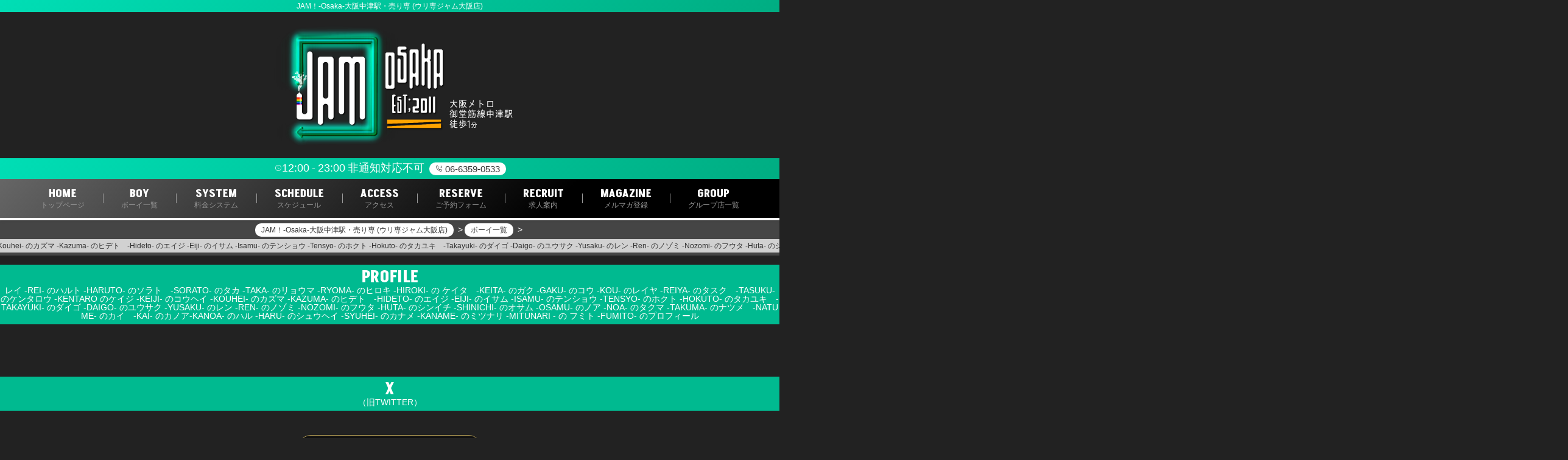

--- FILE ---
content_type: text/html; charset=UTF-8
request_url: https://www.jam-2011.com/profile/?uid=11231
body_size: 12906
content:
<!DOCTYPE html>
<html lang="ja">
<head>
	<meta charset="utf-8">
	<meta name="viewport" content="width=device-width, initial-scale=1">

	<title>レイ -Rei- のハルト -Haruto- のソラト　-Sorato- のタカ -Taka- のリョウマ -Ryoma- のヒロキ -Hiroki- の ケイタ　-Keita- のガク -Gaku- のコウ -Kou- のレイヤ -Reiya- のタスク　-Tasuku- のケンタロウ -Kentaro のケイジ -Keiji- のコウヘイ -Kouhei- のカズマ -Kazuma- のヒデト　-Hideto- のエイジ -Eiji- のイサム -Isamu- のテンショウ -Tensyo- のホクト -Hokuto- のタカユキ　-Takayuki- のダイゴ -Daigo- のユウサク -Yusaku- のレン -Ren- のノゾミ -Nozomi- のフウタ -Huta- のシンイチ -Shinichi- のオサム -Osamu- のノア -Noa- のタクマ -Takuma- のナツメ　-Natume- のカイ　-Kai- のカノア-Kanoa- のハル -Haru- のシュウヘイ -Syuhei- のカナメ -Kaname- のミツナリ -Mitunari - の フミト -Fumito- のプロフィール | JAM！‐Osaka‐大阪中津駅・売り専 (ウリ専ジャム大阪店) | 大阪メトロ御堂筋線【中津駅】徒歩1分！</title>
	<meta name="Keywords" content="売り専,ウリセン,ホスト,高収入,ジャム,JAM,中津,大阪,出張ホスト,梅田,ゲイ,副職,ウリ専,パパ活,レンタル彼氏,高額バイト" />
	<meta name="Description" content="大阪･御堂筋線中津駅 出張＆個室型ホスト[JAM！-Osaka-]は、ワンルーム個室＆出張形式をご利用されるお客様にボーイを紹介するウリ専です。 また男性のお客様のご利用を目的としており、女性の方のご利用をお断りしています。 なお、当サイトは一部アダルトコンテンツを含みますので、18歳未満の方の閲覧は固くお断わり致します。" />

	<link rel="stylesheet" type="text/css" href="/common/lib/jquery-slick/1.8.1/slick.css" />
	<link rel="stylesheet" type="text/css" href="/common/lib/jquery-slick/1.8.1/slick-theme.css" />

<link rel="shortcut icon" href="/asset/img/logo.png" >
<link rel="apple-touch-icon-precomposed" href="/asset/img/logo.png" >

	<!-- Bootstrap -->
	<link href="/common/lib/bootstrap/5.1.3/css/bootstrap.min.css" rel="stylesheet" type="text/css" />

	<link rel="stylesheet" type="text/css" href="/asset/css/theme-magnum.css" media="all" />
	<link rel="stylesheet" type="text/css" href="/asset/css/custom.css?1769107857" media="all" />

	<script type="text/javascript" src="/asset/js/none.js"></script>



	<meta property="og:url" content="http://www.jam-2011.com/">
	<meta property="og:title" content="JAM！‐Osaka‐大阪中津駅・売り専 (ウリ専ジャム大阪店)">
	<meta property="og:image" content="http://www.jam-2011.com/asset/img/logo.png">

	<meta name="twitter:card" content="summary">
	<meta name="twitter:title" content="JAM！‐Osaka‐大阪中津駅・売り専 (ウリ専ジャム大阪店)">
	<meta name="twitter:description" content="大阪･御堂筋線中津駅 出張＆個室型ホスト[JAM！-Osaka-]は、ワンルーム個室＆出張形式をご利用されるお客様にボーイを紹介するウリ専です。 また男性のお客様のご利用を目的としており、女性の方のご利用をお断りしています。 なお、当サイトは一部アダルトコンテンツを含みますので、18歳未満の方の閲覧は固くお断わり致します。">
	<meta name="twitter:image" content="http://www.jam-2011.com/asset/img/logo.png">

<!-- Global site tag (gtag.js) - Google Analytics -->
<script async src="https://www.googletagmanager.com/gtag/js?id=G-YGGJJV0VKW"></script>
<script>
   window.dataLayer = window.dataLayer || [];
   function gtag(){dataLayer.push(arguments);}
   gtag('js', new Date());

   gtag('config', 'G-YGGJJV0VKW');
</script>

</head>

<body class="profile">
	<header>
	<h1>JAM！‐Osaka‐大阪中津駅・売り専 (ウリ専ジャム大阪店)</h1>
	<div class="container">
		<a href="/top/">
			<div class="title"></div>
		</a>
	</div>

	<div id="opentel">
		<div class="container">
		<span class="openclose item bi-clock"><span class="open">12:00</span><span class="close">23:00</span></span><span>非通知対応不可</span>

	
			<span class="tellink tel2">
					<a href="tel:06-6359-0533" class="item bi-tel">
					<span>06-6359-0533</span>
				</a>
	
				</span>
		</div><!--/.container-->
	</div><!--/#opentel-->

	<nav id="main-nav">
		<ul class="nav">
			<li class="item top"><a href="/top/"><span>Home</span><small>トップページ</small></a></li>
			<li class="item cast"><a href="/cast/"><span>Boy</span><small>ボーイ一覧</small></a></li>
			<li class="item system"><a href="/system/"><span>System</span><small>料金システム</small></a></li>
			<li class="item schedule"><a href="/schedule/"><span>Schedule</span><small>スケジュール</small></a></li>
			<li class="item access"><a href="/access/"><span>Access</span><small>アクセス</small></a></li>
			<li class="item reserve"><a href="/reserve/"><span>Reserve</span><small>ご予約フォーム</small></a></li>
			<li class="item recruit"><a href="/recruit/"><span>Recruit</span><small>求人案内</small></a></li>
			<li class="item magazine"><a href="/magazine/"><span>Magazine</span><small>メルマガ登録</small></a></li>
            <li class="item"><a href="/group/"><span>Group</span><small>グループ店一覧</small></a></li>

		</ul>
		<a class="toggle" role="button" href="#main-nav"></a>
	</nav>	</header>

	<nav aria-label="breadcrumb" class="breadcrumb">
		<div class="container">
			<ol itemscope itemtype="https://schema.org/BreadcrumbList">
				<li itemprop="itemListElement" itemscope itemtype="https://schema.org/ListItem">
					<a itemprop="item" href="/">
					<span itemprop="name">JAM！‐Osaka‐大阪中津駅・売り専 (ウリ専ジャム大阪店)</span>
					</a><meta itemprop="position" content="1" />
				</li>

				<li itemprop="itemListElement" itemscope itemtype="https://schema.org/ListItem">
					<a itemprop="item" href="/top/">
					<span itemprop="name">ボーイ一覧</span>
					</a><meta itemprop="position" content="2" />
				</li>
				<li itemprop="itemListElement" itemscope itemtype="https://schema.org/ListItem">
					<span itemprop="name">レイ -Rei- のハルト -Haruto- のソラト　-Sorato- のタカ -Taka- のリョウマ -Ryoma- のヒロキ -Hiroki- の ケイタ　-Keita- のガク -Gaku- のコウ -Kou- のレイヤ -Reiya- のタスク　-Tasuku- のケンタロウ -Kentaro のケイジ -Keiji- のコウヘイ -Kouhei- のカズマ -Kazuma- のヒデト　-Hideto- のエイジ -Eiji- のイサム -Isamu- のテンショウ -Tensyo- のホクト -Hokuto- のタカユキ　-Takayuki- のダイゴ -Daigo- のユウサク -Yusaku- のレン -Ren- のノゾミ -Nozomi- のフウタ -Huta- のシンイチ -Shinichi- のオサム -Osamu- のノア -Noa- のタクマ -Takuma- のナツメ　-Natume- のカイ　-Kai- のカノア-Kanoa- のハル -Haru- のシュウヘイ -Syuhei- のカナメ -Kaname- のミツナリ -Mitunari - の フミト -Fumito- のプロフィール</span>
					<meta itemprop="position" content="2" />
				</li>
			</ol>
		</div>
	</nav>

	<div class="container content">
		<div class="row">
			<div class="block-main col">
				<h2 class="d-none">レイ -Rei- のハルト -Haruto- のソラト　-Sorato- のタカ -Taka- のリョウマ -Ryoma- のヒロキ -Hiroki- の ケイタ　-Keita- のガク -Gaku- のコウ -Kou- のレイヤ -Reiya- のタスク　-Tasuku- のケンタロウ -Kentaro のケイジ -Keiji- のコウヘイ -Kouhei- のカズマ -Kazuma- のヒデト　-Hideto- のエイジ -Eiji- のイサム -Isamu- のテンショウ -Tensyo- のホクト -Hokuto- のタカユキ　-Takayuki- のダイゴ -Daigo- のユウサク -Yusaku- のレン -Ren- のノゾミ -Nozomi- のフウタ -Huta- のシンイチ -Shinichi- のオサム -Osamu- のノア -Noa- のタクマ -Takuma- のナツメ　-Natume- のカイ　-Kai- のカノア-Kanoa- のハル -Haru- のシュウヘイ -Syuhei- のカナメ -Kaname- のミツナリ -Mitunari - の フミト -Fumito- のプロフィール</h2>
				<section class="panel">
					<div class="panel-heading">
						<h3 class="panel-title">
							<span>Profile</span>
							<small>レイ -Rei- のハルト -Haruto- のソラト　-Sorato- のタカ -Taka- のリョウマ -Ryoma- のヒロキ -Hiroki- の ケイタ　-Keita- のガク -Gaku- のコウ -Kou- のレイヤ -Reiya- のタスク　-Tasuku- のケンタロウ -Kentaro のケイジ -Keiji- のコウヘイ -Kouhei- のカズマ -Kazuma- のヒデト　-Hideto- のエイジ -Eiji- のイサム -Isamu- のテンショウ -Tensyo- のホクト -Hokuto- のタカユキ　-Takayuki- のダイゴ -Daigo- のユウサク -Yusaku- のレン -Ren- のノゾミ -Nozomi- のフウタ -Huta- のシンイチ -Shinichi- のオサム -Osamu- のノア -Noa- のタクマ -Takuma- のナツメ　-Natume- のカイ　-Kai- のカノア-Kanoa- のハル -Haru- のシュウヘイ -Syuhei- のカナメ -Kaname- のミツナリ -Mitunari - の フミト -Fumito- のプロフィール</small>
						</h3>
					</div>
					<div class="panel-body pt-4">

					</div>
				</section>
			</div><!-- /.block-main -->

<div class="block-right col-md-3 ">

                    <section class="panel panel-default">
						<div class="panel-heading">
							<h2 class="panel-title">X<small>（旧Twitter）</small></h2>
						</div>
						<div class="panel-body">

<div class="twitter-widget-wrapper">


<a href="https://x.com/j_a_m_2011_04" target="_blank" rel="nofollow" style="display:block; background-color:#111; color:#FFF; padding:10px; border:1px solid #ad9753; border-radius:20px; max-width:300px; margin:5px auto; text-align:center; text-decoration:none;">お店のXを見る</a> 

</div>

</div></section>





</div><!-- /.block-right -->

		</div><!-- /.row -->
	</div><!-- /.container -->
	
	<footer>
		<nav>
			<a href="/top/">ホーム</a>
			<a href="/cast/">ボーイ一覧</a>
			<a href="/system/">料金システム</a>
			<a href="/schedule/">スケジュール</a>
			<a href="/magazine/">メールマガジン</a>
			<a href="/recruit/">求人案内</a>
			<a href="/link/">リンク</a>

		</nav>
        
        <img src="/asset/img/logo.png" alt="JAM！‐Osaka‐大阪中津駅・売り専 (ウリ専ジャム大阪店)" />
        
		<p class="copyright">Copyright (C)<a href="/">JAM！‐Osaka‐大阪中津駅・売り専 (ウリ専ジャム大阪店).</a> All Rights Reserved. </p>

<!--0--><ul id="magnumad" style="list-style-type: none; margin:0; padding:0; text-align: center;">
	<li><a data-role="button" href="https://www.magnum-f.info/" target="_blank">デリヘル風俗店ホームページ制作</a></li>
	<li style="display: none"><a data-role="button" href="https://www.fuucomi.net/top/" target="_blank">デリヘル風俗・口コミ</a></li>
</ul>
<!--0|133.242.130.192-->


		<div class="quick-contact">
			<div class="fopen">
                        
            
				<span class="openclose item bi-clock">
							<span class="open">12:00</span>
								<span class="close">23:00</span>
							</span>

	
					<span>非通知対応不可</span>

				</div>

			<div id="ftel">
					<a href="tel:06-6359-0533" class="tel ">
					<span>電話をかける</span>
					<span class="item bi-tel">06-6359-0533</span>
				</a>
						<a href="#" class="btop"></a>
			</div>
		</div>

	</footer>


	<script type="text/javascript" src="/common/lib/jquery/3.6.0/jquery-3.6.0.min.js"></script>
	<script type="text/javascript" src="/common/lib/bootstrap/5.1.3/js/bootstrap.bundle.min.js"></script>
	<script type="text/javascript" src="/common/lib/etc/scrollreveal.min.js"></script>


	<script type="text/javascript" src="/asset/js/jquery.local.js"></script>

	<script>
		window.sr = ScrollReveal();
		sr.reveal('.panel-body',{origin:"bottom", distance: '20px' , duration: 2000 , scale: 1.0, delay :300 ,opacity: 0, viewFactor: 0 ,interval:200 });
	</script>

	<script type="text/javascript" src="https://syame.po-tal.net/asset/js/magnum.diary.js"></script>
	<script async src="https://platform.twitter.com/widgets.js" charset="utf-8"></script>
<script type="text/javascript" src="/common/lib/jquery-slick/1.8.1/slick.min.js"></script>
<script type="text/javascript">
$(document).ready(function(){
	$('.prof-slide').slick({
		slidesToShow: 1,
		slidesToScroll: 1,
		arrows: false,
		fade: true,
		asNavFor: '.prof-slide-nav'
	});
	$('.prof-slide-nav').slick({
		slidesToShow: 3,
		slidesToScroll: 1,
		asNavFor: '.prof-slide',
		centerMode: true,
		focusOnSelect: true
	});
	$(document).ready(function(){
		$('.slick').slick({
			autoplay: true,
			autoplaySpeed: 5000,
			arrow: true,
			dots: true
		});
	});
});
</script>

</body>
</html>

--- FILE ---
content_type: text/css
request_url: https://www.jam-2011.com/asset/css/theme-magnum.css
body_size: 37273
content:
*{
  margin:0;
  padding:0;
}

:root{
	
	--bs-body-font-size:14px;
	--bs-body-line-height:1;
	
}

.row{
	
	--bs-gutter-x :1.5em;

}

@charset "UTF-8";
/* 基本背景色 */
/* 基本文字色 */
/* メイン背景色 */
/* メイン文字色 */


img{
	max-width:100%;
	height:auto;
}

html {
  position: relative;
  height: 100%;
  font-size: 14px;
}

body {
  position: relative;
  height: 100vh;
  font-family: "メイリオ", "Meiryo", verdana, "ヒラギノ角ゴ Pro W3", "Hiragino Kaku Gothic Pro", Osaka, "ＭＳ Ｐゴシック", "MS PGothic", Sans-Serif;
  line-height: 1.3;
  word-wrap: break-word;
  word-break: break-all;
  font-feature-settings: "palt";
  background-color: #eeeeee;
  color: #333333;
  font-size:14px;
  margin:0px;
}
body::before {
	content: "";
	display: block;
	height: 100vh;
	left: 0;
	position: fixed;
	top: 0;
	width: 100%;
	z-index: -1;

}
body > .container {
	min-height: 60vh;
	margin-top: 15px;
	margin-bottom: 15px;
	background-color: rgba(255, 255, 255, 0.9);
	width:100%;

}

header {
  position: relative;
  box-shadow: 0 1px 5px rgba(0, 0, 0, 0.1);
  background-position: center top;
}
h1 {
	width: 100%;
	margin: 0;
	padding: 4px 0;
	font-size: 12px;
	text-align: center;
	background-color: #333;
	color: white;
	line-height: 1;
}
header .title {
  height: 200px;
  background: transparent url(/asset/img/logo.png) center center no-repeat;
  background-size: contain;
}
header:after {
  content: "";
  display: block;
  height: 4px;
  width: 100%;
  z-index: 1;
  background-color: #666666;
}

.main header .title {
  height: 200px;
  animation: logo 1s ease 1;
}

a {
	color: #ff0033;
	transition: 0.5s;
	text-decoration: none;
}
a:hover {
  color: #ff0033;
  opacity: 0.6;
  text-decoration: none;

}
a:active, a:focus {
  text-decoration: none;
}

#opentel {
	padding: 5px 0;
	text-align: center;
	font-size: 1.3em;
	background-color: #404040;
	color: white;
}
#opentel .container {
  align-items: center;
  padding:0;
}
#opentel .container .item {
  padding: 0 4px;
}

#opentel .close::before {
  content: "-";
  display: inline-block;
  margin: 0 4px;
}

#opentel .holiday,
#opentel .tellink,
#opentel .openclose {

}
#opentel a {
	color: #333;
	text-decoration: none;
	align-items: center;
	background-color: #FFF;
	margin: 1px 3px;
	border-radius: 15px;
	padding: 3px 10px !important;
	display: inline-block;
	font-size:15px;
	line-height:1;
	vertical-align:middle;
}

#opentel a.bi-line{
	background-color:#093;
	color:#FF0;
}

[class*=bi-]::before {
  content: "";
  display: inline-block;
  width: 1em;
  height: 1em;
  margin: 1px;
  font-size:10px;
}

.bi-tel::before {
	background-color: #333;
	mask-image: url('data:image/svg+xml;charset=UTF-8,<svg xmlns="http://www.w3.org/2000/svg" version="1.1" fill="currentColor" viewBox="0 0 16 16"><path d="M3.654 1.328a.678.678 0 0 0-1.015-.063L1.605 2.3c-.483.484-.661 1.169-.45 1.77a17.568 17.568 0 0 0 4.168 6.608 17.569 17.569 0 0 0 6.608 4.168c.601.211 1.286.033 1.77-.45l1.034-1.034a.678.678 0 0 0-.063-1.015l-2.307-1.794a.678.678 0 0 0-.58-.122l-2.19.547a1.745 1.745 0 0 1-1.657-.459L5.482 8.062a1.745 1.745 0 0 1-.46-1.657l.548-2.19a.678.678 0 0 0-.122-.58L3.654 1.328zM1.884.511a1.745 1.745 0 0 1 2.612.163L6.29 2.98c.329.423.445.974.315 1.494l-.547 2.19a.678.678 0 0 0 .178.643l2.457 2.457a.678.678 0 0 0 .644.178l2.189-.547a1.745 1.745 0 0 1 1.494.315l2.306 1.794c.829.645.905 1.87.163 2.611l-1.034 1.034c-.74.74-1.846 1.065-2.877.702a18.634 18.634 0 0 1-7.01-4.42 18.634 18.634 0 0 1-4.42-7.009c-.362-1.03-.037-2.137.703-2.877L1.885.511zm10.762.135a.5.5 0 0 1 .708 0l2.5 2.5a.5.5 0 0 1 0 .708l-2.5 2.5a.5.5 0 0 1-.708-.708L14.293 4H9.5a.5.5 0 0 1 0-1h4.793l-1.647-1.646a.5.5 0 0 1 0-.708z" /></svg>');
	-webkit-mask-image: url('data:image/svg+xml;charset=UTF-8,<svg xmlns="http://www.w3.org/2000/svg" version="1.1" fill="currentColor" viewBox="0 0 16 16"><path d="M3.654 1.328a.678.678 0 0 0-1.015-.063L1.605 2.3c-.483.484-.661 1.169-.45 1.77a17.568 17.568 0 0 0 4.168 6.608 17.569 17.569 0 0 0 6.608 4.168c.601.211 1.286.033 1.77-.45l1.034-1.034a.678.678 0 0 0-.063-1.015l-2.307-1.794a.678.678 0 0 0-.58-.122l-2.19.547a1.745 1.745 0 0 1-1.657-.459L5.482 8.062a1.745 1.745 0 0 1-.46-1.657l.548-2.19a.678.678 0 0 0-.122-.58L3.654 1.328zM1.884.511a1.745 1.745 0 0 1 2.612.163L6.29 2.98c.329.423.445.974.315 1.494l-.547 2.19a.678.678 0 0 0 .178.643l2.457 2.457a.678.678 0 0 0 .644.178l2.189-.547a1.745 1.745 0 0 1 1.494.315l2.306 1.794c.829.645.905 1.87.163 2.611l-1.034 1.034c-.74.74-1.846 1.065-2.877.702a18.634 18.634 0 0 1-7.01-4.42 18.634 18.634 0 0 1-4.42-7.009c-.362-1.03-.037-2.137.703-2.877L1.885.511zm10.762.135a.5.5 0 0 1 .708 0l2.5 2.5a.5.5 0 0 1 0 .708l-2.5 2.5a.5.5 0 0 1-.708-.708L14.293 4H9.5a.5.5 0 0 1 0-1h4.793l-1.647-1.646a.5.5 0 0 1 0-.708z" /></svg>');
}

.bi-line::before {
	background-color: #FF0;
	mask-image: url('data:image/svg+xml;charset=UTF-8,<svg xmlns="http://www.w3.org/2000/svg" version="1.1" fill="currentColor" viewBox="0 0 16 16"><path fill-rule="evenodd" d="M8 0c4.411 0 8 2.912 8 6.492 0 1.433-.555 2.723-1.715 3.994-1.678 1.932-5.431 4.285-6.285 4.645-.83.35-.734-.197-.696-.413l.003-.018.114-.685c.027-.204.055-.521-.026-.723-.09-.223-.444-.339-.704-.395C2.846 12.39 0 9.701 0 6.492 0 2.912 3.59 0 8 0zM5.022 7.686H3.497V4.918a.156.156 0 0 0-.155-.156H2.78a.156.156 0 0 0-.156.156v3.486c0 .041.017.08.044.107v.001l.002.002.002.002a.154.154 0 0 0 .108.043h2.242c.086 0 .155-.07.155-.156v-.56a.156.156 0 0 0-.155-.157zm.791-2.924h.562c.086 0 .155.07.155.156v3.486c0 .086-.07.155-.155.155h-.562a.156.156 0 0 1-.156-.155V4.918c0-.086.07-.156.156-.156zm3.863 0h.56c.087 0 .157.07.157.156v3.486c0 .086-.07.155-.156.155h-.561a.155.155 0 0 1-.04-.005h-.002a.168.168 0 0 1-.011-.004l-.005-.002-.007-.003a.066.066 0 0 1-.008-.004L9.6 8.54l-.01-.006-.001-.001a.154.154 0 0 1-.04-.039l-1.6-2.16v2.07a.155.155 0 0 1-.155.156h-.561a.156.156 0 0 1-.156-.155V4.918c0-.086.07-.156.156-.156H7.8l.005.001h.006l.003.001h.006l.01.003h.002l.002.001.01.003.005.002a.09.09 0 0 1 .009.004l.003.001.002.001a.113.113 0 0 1 .013.008l.003.002.005.003v.001c.002 0 .003.002.004.003a.092.092 0 0 1 .008.006l.003.003a.17.17 0 0 1 .023.026L9.52 6.99V4.918c0-.086.07-.156.156-.156zm3.815.717c0 .086-.07.156-.155.156H11.81v.59h1.525c.086 0 .155.07.155.155v.561c0 .086-.07.156-.155.156H11.81v.59h1.525c.086 0 .155.07.155.155v.561c0 .086-.07.156-.155.156h-2.242a.155.155 0 0 1-.11-.045l-.002-.003a.155.155 0 0 1-.044-.107V4.918c0-.042.017-.08.043-.107l.003-.003.001-.001a.155.155 0 0 1 .109-.045h2.242c.086 0 .155.07.155.156v.561z"/></svg>');
	-webkit-mask-image: url('data:image/svg+xml;charset=UTF-8,<svg xmlns="http://www.w3.org/2000/svg" version="1.1" fill="currentColor" viewBox="0 0 16 16"><path fill-rule="evenodd" d="M8 0c4.411 0 8 2.912 8 6.492 0 1.433-.555 2.723-1.715 3.994-1.678 1.932-5.431 4.285-6.285 4.645-.83.35-.734-.197-.696-.413l.003-.018.114-.685c.027-.204.055-.521-.026-.723-.09-.223-.444-.339-.704-.395C2.846 12.39 0 9.701 0 6.492 0 2.912 3.59 0 8 0zM5.022 7.686H3.497V4.918a.156.156 0 0 0-.155-.156H2.78a.156.156 0 0 0-.156.156v3.486c0 .041.017.08.044.107v.001l.002.002.002.002a.154.154 0 0 0 .108.043h2.242c.086 0 .155-.07.155-.156v-.56a.156.156 0 0 0-.155-.157zm.791-2.924h.562c.086 0 .155.07.155.156v3.486c0 .086-.07.155-.155.155h-.562a.156.156 0 0 1-.156-.155V4.918c0-.086.07-.156.156-.156zm3.863 0h.56c.087 0 .157.07.157.156v3.486c0 .086-.07.155-.156.155h-.561a.155.155 0 0 1-.04-.005h-.002a.168.168 0 0 1-.011-.004l-.005-.002-.007-.003a.066.066 0 0 1-.008-.004L9.6 8.54l-.01-.006-.001-.001a.154.154 0 0 1-.04-.039l-1.6-2.16v2.07a.155.155 0 0 1-.155.156h-.561a.156.156 0 0 1-.156-.155V4.918c0-.086.07-.156.156-.156H7.8l.005.001h.006l.003.001h.006l.01.003h.002l.002.001.01.003.005.002a.09.09 0 0 1 .009.004l.003.001.002.001a.113.113 0 0 1 .013.008l.003.002.005.003v.001c.002 0 .003.002.004.003a.092.092 0 0 1 .008.006l.003.003a.17.17 0 0 1 .023.026L9.52 6.99V4.918c0-.086.07-.156.156-.156zm3.815.717c0 .086-.07.156-.155.156H11.81v.59h1.525c.086 0 .155.07.155.155v.561c0 .086-.07.156-.155.156H11.81v.59h1.525c.086 0 .155.07.155.155v.561c0 .086-.07.156-.155.156h-2.242a.155.155 0 0 1-.11-.045l-.002-.003a.155.155 0 0 1-.044-.107V4.918c0-.042.017-.08.043-.107l.003-.003.001-.001a.155.155 0 0 1 .109-.045h2.242c.086 0 .155.07.155.156v.561z"/></svg>');
}

.bi-clock::before {
  mask-image: url('data:image/svg+xml;charset=UTF-8,<svg xmlns="http://www.w3.org/2000/svg" version="1.1" fill="currentColor" viewBox="0 0 16 16"><path d="M8 3.5a.5.5 0 0 0-1 0V9a.5.5 0 0 0 .252.434l3.5 2a.5.5 0 0 0 .496-.868L8 8.71V3.5z"/><path d="M8 16A8 8 0 1 0 8 0a8 8 0 0 0 0 16zm7-8A7 7 0 1 1 1 8a7 7 0 0 1 14 0z"/></svg>');
  -webkit-mask-image: url('data:image/svg+xml;charset=UTF-8,<svg xmlns="http://www.w3.org/2000/svg" version="1.1" fill="currentColor" viewBox="0 0 16 16"><path d="M8 3.5a.5.5 0 0 0-1 0V9a.5.5 0 0 0 .252.434l3.5 2a.5.5 0 0 0 .496-.868L8 8.71V3.5z"/><path d="M8 16A8 8 0 1 0 8 0a8 8 0 0 0 0 16zm7-8A7 7 0 1 1 1 8a7 7 0 0 1 14 0z"/></svg>');
  background-color: white;
}

.bi-calendar::before {
  mask-image: url('data:image/svg+xml;charset=UTF-8,<svg xmlns="http://www.w3.org/2000/svg" version="1.1" fill="currentColor" viewBox="0 0 16 16"><path d="M3.5 0a.5.5 0 0 1 .5.5V1h8V.5a.5.5 0 0 1 1 0V1h1a2 2 0 0 1 2 2v11a2 2 0 0 1-2 2H2a2 2 0 0 1-2-2V3a2 2 0 0 1 2-2h1V.5a.5.5 0 0 1 .5-.5zM1 4v10a1 1 0 0 0 1 1h12a1 1 0 0 0 1-1V4H1z"/></svg>');
  -webkit-mask-image: url('data:image/svg+xml;charset=UTF-8,<svg xmlns="http://www.w3.org/2000/svg" version="1.1" fill="currentColor" viewBox="0 0 16 16"><path d="M3.5 0a.5.5 0 0 1 .5.5V1h8V.5a.5.5 0 0 1 1 0V1h1a2 2 0 0 1 2 2v11a2 2 0 0 1-2 2H2a2 2 0 0 1-2-2V3a2 2 0 0 1 2-2h1V.5a.5.5 0 0 1 .5-.5zM1 4v10a1 1 0 0 0 1 1h12a1 1 0 0 0 1-1V4H1z"/></svg>');
  /*		mask-image: url('data:image/svg+xml;charset=UTF-8,<svg xmlns="http://www.w3.org/2000/svg" version="1.1" fill="currentColor" viewBox="0 0 16 16"><path d="M14 0H2a2 2 0 0 0-2 2v12a2 2 0 0 0 2 2h12a2 2 0 0 0 2-2V2a2 2 0 0 0-2-2zM1 3.857C1 3.384 1.448 3 2 3h12c.552 0 1 .384 1 .857v10.286c0 .473-.448.857-1 .857H2c-.552 0-1-.384-1-.857V3.857z"/><path d="M6.5 7a1 1 0 1 0 0-2 1 1 0 0 0 0 2zm3 0a1 1 0 1 0 0-2 1 1 0 0 0 0 2zm3 0a1 1 0 1 0 0-2 1 1 0 0 0 0 2zm-9 3a1 1 0 1 0 0-2 1 1 0 0 0 0 2zm3 0a1 1 0 1 0 0-2 1 1 0 0 0 0 2zm3 0a1 1 0 1 0 0-2 1 1 0 0 0 0 2zm3 0a1 1 0 1 0 0-2 1 1 0 0 0 0 2zm-9 3a1 1 0 1 0 0-2 1 1 0 0 0 0 2zm3 0a1 1 0 1 0 0-2 1 1 0 0 0 0 2zm3 0a1 1 0 1 0 0-2 1 1 0 0 0 0 2z"/></svg>');
  		-webkit-mask-image: url('data:image/svg+xml;charset=UTF-8,<svg xmlns="http://www.w3.org/2000/svg" version="1.1" fill="currentColor" viewBox="0 0 16 16"><path d="M14 0H2a2 2 0 0 0-2 2v12a2 2 0 0 0 2 2h12a2 2 0 0 0 2-2V2a2 2 0 0 0-2-2zM1 3.857C1 3.384 1.448 3 2 3h12c.552 0 1 .384 1 .857v10.286c0 .473-.448.857-1 .857H2c-.552 0-1-.384-1-.857V3.857z"/><path d="M6.5 7a1 1 0 1 0 0-2 1 1 0 0 0 0 2zm3 0a1 1 0 1 0 0-2 1 1 0 0 0 0 2zm3 0a1 1 0 1 0 0-2 1 1 0 0 0 0 2zm-9 3a1 1 0 1 0 0-2 1 1 0 0 0 0 2zm3 0a1 1 0 1 0 0-2 1 1 0 0 0 0 2zm3 0a1 1 0 1 0 0-2 1 1 0 0 0 0 2zm3 0a1 1 0 1 0 0-2 1 1 0 0 0 0 2zm-9 3a1 1 0 1 0 0-2 1 1 0 0 0 0 2zm3 0a1 1 0 1 0 0-2 1 1 0 0 0 0 2zm3 0a1 1 0 1 0 0-2 1 1 0 0 0 0 2z"/></svg>');
  */
  background-color: white;
}

#main-nav {
  background-color: #FFFFFF;
  padding:5px;
}
#main-nav .nav {
  justify-content: center;
  
  
}
#main-nav .nav .item {
	position: relative;
	padding:10px 30px;
	line-height:1;  
}
#main-nav .nav .item:after {
  content: "";
  display: block;
  position: absolute;
  width: 2px;
  border-right: 1px solid #999;
  right: -1px;
  height: 30%;
  top: 35%;
}
#main-nav .nav .item:last-child::after {
  content: none;
}
#main-nav .nav .item a {
	display: block;
	text-align: center;

}

#main-nav .nav .item a span{
	display: block;
	text-align: center;
	font-size: 19px;
	text-transform: uppercase;
	color: #000000;
	text-decoration: none;
	display: block;
	margin-bottom:3px;
}



#main-nav .nav .item a small {
	font-size: 12px;
	color: #CCCCCC;
	font-weight: normal;
	letter-spacing: 0;
	display: block;

}
#main-nav .toggle {
  display: none;
}

.main .breadcrumb{
	display:none;
}

.breadcrumb {
  margin-bottom: 0;
  background-color: rgba(0, 0, 0, 0.3);
}
.breadcrumb ol {
  padding: 3px 0;
  margin: 0;
  display: flex;
  justify-content: center;
  flex-wrap: wrap;
}
.breadcrumb ol li {
  padding-top: 0.15em;
  padding-bottom: 0.15em;
  list-style: none;
  display: inline-block;
  white-space: nowrap;
}
.breadcrumb ol li > a, .breadcrumb ol li > span {
  display: inline-block;
  color: #333;
  /*色*/
  background-color: #FFF;
  padding: 5px 10px;
  border-radius: 10px;
  font-size: 12px;
  line-height: 1;
  text-decoration: none;
}
.breadcrumb ol li > span {
  background-color: rgba(255, 255, 255, 0.75);
}
.breadcrumb ol li:after {
  /* >を表示*/
  content: ">";
  padding: 0 0.2em;
  color: #FFF;
}
.breadcrumb ol li:last-child:after {
  content: "";
}

.content{
		animation:content 1s ease 1;
}


.panel {
  margin-bottom: 2em;
}
.panel .panel-body {
  padding: 5px;
  max-width:1300px;
  margin:30px auto;
}
.panel .panel-heading {
	padding: 0.5em 0;
	background-color: black;
	/* [disabled]border: 1px solid #999999; */
}
.panel .panel-heading .panel-title {
  display: flex;
  justify-content: center;
  align-items: center;
  flex-direction: column;
  margin: 0;
  padding: 0;
  color: white;
  font-size: 2em;
  line-height: 1;
  text-transform: uppercase;
  text-align: center;
}
.panel .panel-heading .panel-title small {
  font-size: 50%;
  font-weight: normal;
  letter-spacing: 0;
}

#information .panel-body {
  overflow: auto;
  overflow-x: hidden;
  padding: 0;
  max-height: 480px;
}
#information .panel-body .list-group {
  margin: 0;
}
#information .panel-body .list-group .list-group-item {
  border: 0;
  border-radius: 0;
  border-bottom: 1px dotted #333333;
  background-color: transparent;
  padding:5px 0;
}
#information .panel-body .list-group .list-group-item .title {
  padding: 5px;
  color: #FFFFFF;
  background-color: rgba(0, 0, 0, 0.3);
  font-weight: bold;
  margin-bottom:5px;
}
#information .panel-body .list-group .list-group-item .date {
  text-align: right;
  color: #999;
  background-color:#FFF;
  margin-right:5px;
  padding:3px;
  display:inline-block;
}

.message{
	padding:5px;
}

#pickup {
  padding: 0;
}

#pickup .panel-body .list-group {
  margin: 0;
}
#pickup .panel-body .list-group .list-group-item {
  border: 0;
  border-bottom: 1px dotted #CCCCCC;
  background-color: transparent;
}
#pickup .panel-body .list-group .list-group-item:last-child {
  border: 0;
}
#pickup .panel-body .list-group .list-group-item .photo {
  padding: 0;
  text-align: center;
  line-height: 0;
}
#pickup .panel-body .list-group .list-group-item .photo a {
  padding: 4px;
  border: 1px solid #CCC;
  display: inline-block;
  background-color: #FFFFFF;
}
#pickup .panel-body .list-group .list-group-item .photo img {
  background-position: center center;
  background-size: cover;
  background-repeat: no-repeat;
}
#pickup .panel-body .list-group .list-group-item .info .title {
  font-size: 1.4em;
}
#pickup .panel-body .list-group .list-group-item .info .size {
  padding: 0.5em;
  border-bottom: 1px solid #CCCCCC;
}
#pickup .panel-body .list-group .list-group-item .info .comment {
  padding: 1em 0;
}
#pickup .panel-body .list-group .list-group-item .comment {
  overflow: auto;
  max-height: 315px;
  margin-bottom: 5px;
}
#pickup .panel-body .list-group .list-group-item .pickup a {
  text-align: center;
  display: block;
  padding: 5px;
  background-color: black;
  color: #FFF;
  /* [disabled]width: 80%; */
  margin: 10px auto;
  border-radius: 10px;
  display: block;
}

.comment .ctitle {
  background-color: rgba(0, 0, 0, 0.1);
  padding: 10px;
  margin-bottom: 5px;
}

.comment .ccom{
	padding:5px;
}

.cphoto {
  position: relative;
  display: -webkit-inline-box;
}

.cinfo {
  position: absolute;
  bottom: 0;
  left: 0px;
  width: 100%;
  padding: 5px;
  background-color: rgba(0, 0, 0, 0.7);
  line-height: 1em;
  color: #FFF;
}

.p_profile {
  text-align: center;
  margin-bottom: 0;
  padding: 5px;
  font-size: 0.9em;
}

a.cname {
  display: block;
  background-color: #FFF;
  border: none;
  padding: 5px;
  text-align: center;
  border-radius: 7px;
  width: 90%;
  margin: 0 auto;
  color: #333;
}

.list-staff {
  display: flex;
  flex-wrap: wrap;
  padding: 0;
  margin: 0;
  list-style: none;
  justify-content:center;
}
.list-staff li {
  padding: 0;
}
.list-staff .item {
  margin: 3px;
  border: 1px solid #cccccc;
  background-color: #FFFFFF;
  color: #666;
}
.list-staff .item .photo {
  position: relative;
  padding: 4px;
}
.list-staff .item img {
  background-position: center center;
  background-size: cover;
  background-repeat: no-repeat;
  width: 100%;
}
.list-staff .item .info {
  padding: 0.5em 0;
  height: 50px;
  overflow: hidden;
  text-align: center;
}
.list-staff .item .info img {
  width: auto;
}
.list-staff .new {
  position: absolute;
  right: 10px;
  top: 10px;
  width: auto;
  background-color: rgba(255, 102, 204, 0.7);
  color: white;
  padding: 2px 5px;
  animation-name: new;
  animation-iteration-count: infinite;
  animation-duration: 3s;
}

.res {
	margin-bottom: 2em;
	background-color: rgba(255, 255, 255, 0.7);
	border: 1px solid #e6e6e6;
	max-width:1000px;
	margin:5px auto;
}
.res:last-child {
  margin-bottom: 0;
}
.res .gname {
	text-align: center;
	background-color: #111;
	padding: 15px 0;
	font-size: 120%;
	margin: 0;
	color: #FFF;
}
.res .gvalue {
  padding: 1em;
  margin: 0;
  border-bottom: 1px solid #e6e6e6;
  text-align:center;
}
.res .item {
  display: table;
  align-items: center;
  border-bottom: 1px solid #e6e6e6;
  width:100%;
}

.profile .res .item{
	border-bottom:none;
	margin-bottom:3px;
}

.res .item:last-child {
  border-bottom: none;
}
.res .item .name {
	width: 40%;
	padding: 1em;
	color: #333;
	font-weight: bold;
	display: table-cell;
	background-color: #f3f3f3;
	vertical-align: middle;
	text-align: center;
}
.res .item .value {
  padding: 1em;
  font-size: 115%;
  width:60%;
  display:table-cell;
  text-align:center;
}

.profile .res .item .value{
  border-bottom: 1px dotted #e6e6e6;
}

.caution .item .name,.caution .item .value{
	width:100%;
	display:block;
}


.res .item .comment {

}
.res .item .comment p {
  border: none;
}
.res.recruit .item .name {
  width: 30%;
}
.res.recruit .item .value {
  width: 70%;
  text-align:left;
}

.contact_rec,.contact_rec:hover{
	display:block;
	border-radius:15px;
	background-color:#111;
	color:#FFF;
	text-align:center;
	padding:4px;
	max-width:1000px;
	margin:3px auto;
}

.caution .item .value {
	text-align:left;
}

#schedule_day {
  display: flex;
  justify-content: center;
  align-items: center;
  padding: 1em 0;
}
#schedule_day .day-col {
  padding: 10px 0;
  font-size: 9px;
  font-weight: bold;
  text-decoration: none;
  color: #FFF;
  text-align: center;
  transition: 0.5s;
  border-radius: 10px;
  background-color: #CCC;
  margin: 0 2px;
  flex: 1;
}
#schedule_day .day-col:hover {
  text-decoration: none;
  opacity: 0.6;
}
#schedule_day .day-col.day-active {
	background-color: #000;
}

.btn-secondary {
	color: #fff;
	background-color: #000000;
	border-color: #999999;
}
.btn-secondary:focus, .btn-secondary:active, .btn-secondary:hover {
  background-color: #999999;
  opacity: 0.5;
}

.table-schedule {
  text-align: center;
  background-color: #FFFFFF;
  border:1px solid #CCC;
  margin-bottom:5px;

}
.table-schedule .profile {
	text-align: left;
	font-weight: bold;
	background-color: #333333;
	color: #FFF;
	padding: 1em;
}

.table-schedule .profile a{
	color:#FFF;
}

.table-schedule .item {
  display: flex;
  align-items: stretch;
}
.table-schedule .item .day {
  display: flex;
  justify-content: center;
  align-items: center;
  background-color:#EEE;
}

.table-schedule .item .day .date:first-child,.table-schedule .item .data .sche:first-child{
	border-left:none;
}

.table-schedule .item .day .date {
  flex: 1;
  display: flex;
  flex-direction: column;
  border-left: 1px solid rgba(0, 0, 0, 0.25);
  padding: 0.25em 0;

}
.table-schedule .item .data {
  flex-grow: 2;
  display: flex;
  justify-content: center;
  align-items: stretch;
}
.table-schedule .item .data .sche {
  flex: 1;
  border-left: 1px solid rgba(0, 0, 0, 0.25);
  padding: 0.25em 0;
  display: flex;
  flex-direction: column;
  justify-content: center;
}

.table-schedule .item .data .sche .from::after {
  content: "↓";
  display: block;
}
.table-schedule .item .photo {
  min-height: 100%;
  margin: 0 2px;
  display: flex;
  flex-direction: column;
  align-items: center;
  justify-content: center;
}
.table-schedule .item .photo a {
  height: 100%;
  display: flex;
  align-items: center;
  justify-content: center;
}
.table-schedule .item.scheweek .photo img {
  max-height: 160px;
}
.table-schedule .item .col {
  display: flex;
  flex-direction: column;
  align-items: stretch;
  justify-content: center;
  border-left:1px solid #CCC;
}

  .profile .table-schedule .item .col {
	  border:none;
  }

body.profile .res {
  border: none;
}
body.profile .comment {
  margin-bottom: 20px;
}

body.profile table.optionOl {
  border: none;
  background-color: transparent;
  width: 100%;
  border-spacing: 1px;
}
body.profile table.optionOl.hanrei {
  padding: 3px;
  border: 1px solid #EEE;
  margin: 5px auto;
}
body.profile table.optionOl.hanrei td {
  padding: 0.5rem 1em;
  border: 1px solid #CCC;
}
body.profile table.optionOl .nofree {
  background-color: #111;
  border: 1px solid #333;
  color: #FFF;
  padding: 1px;
}
body.profile table.optionOl .free {
  background-color: #EEE;
  border: 1px solid #CCC;
  color: #000;
  padding: 1px;
}
body.profile table.optionOl .ng {
  background-color: #666;
}
body.profile table.optionOl .optionBox {
  font-size: 12px;
  margin-left: 2px;
  width: 100%;
  border: none;
  padding: 5px;
}
body.profile table.optionOl .optionBox .name {
  width: 180px;
  padding: 0.5em 1em;
  vertical-align: top;
}
body.profile table.optionOl .optionBox .flag {
  width: 18px;
  padding: 0 0.5em;
  text-align: center;
}

.waittimeTitle {
  background-color: #999;
  color: #FFF;
  padding: 5px;
  text-align: center;
  margin: 5px 0;
}

.waittimestr {
  background-color: #CCC;
  color: #333;
  padding: 5px;
  text-align: center;
}

.nowtime {
  display: block;
  padding: 5px;
  margin: 5px auto;
  border: 1px solid #ccc;
  border-radius: 10px;
  max-width: 240px;
}

.slick-dots li button{
	font-size:1em;
}

.slide .slick .slick-slide {
  position: relative;
}
.slide .slick .slick-slide .label_text {
  position: absolute;
  bottom: 0;
  width: 100%;
  background-color: rgba(0, 0, 0, 0.1);
  padding: 1em;
  text-align: center;
}
.slide .slick .slick-slide img {
  background-size: contain;
  background-position: center center;
  background-repeat: no-repeat;
  width: 100%;
}
.slide .slick .slick-prev,
.slide .slick .slick-next {
  width: 2em;
  height: 2em;
}
.slide .slick .slick-prev {
  left: 0.25em;
  z-index: 1;
}
.slide .slick .slick-next {
  right: 0.25em;
  z-index: 1;
}
.slide .slick .slick-prev:before,
.slide .slick .slick-next:before {
  color: #333333;
  font-size: 2em;
}
.slide .slick .slick-dots li button::before {
  font-size: 1em;
  color: #666666;
}
.slide .slick .slick-dots li.slick-active button::before {
  color: #333333;
}

.prof-slide {
  margin-bottom: 4px;
}
.prof-slide .slick-slide {
  text-align: center;
}
.prof-slide .img {

}
.prof-slide .img img {
	max-width:80%;
	margin:0 auto;
  
}

.prof-slide-nav {
  max-width: 320px;
  margin: 0 auto;
}
.prof-slide-nav .slick-prev:before, .prof-slide-nav .slick-next:before {
  color: #404040;
}
.prof-slide-nav img {
  height: 90px;
  cursor: pointer;
}
.prof-slide-nav .slick-slide {
  opacity: 0.5;
}
.prof-slide-nav .slick-active {
  opacity: 1;
}

footer {
	padding: 0 0 20px;
	background-color: rgba(102,102,102,0.9);
	font-size: 12px;
	text-align: center;
}
footer:before {

}
footer a {
  color: white;
}
footer nav {
  padding: 10px 0;
  background-color: rgba(64, 64, 64, 0.8);
  text-align: center;
}
footer nav a {
  position: relative;
  text-decoration: none;
  padding: 0 1em;
  color: white;
}
footer nav a:not(:last-child):after {
  content: "";
  position: absolute;
  display: block;
  width: 2px;
  height: 50%;
  top: 25%;
  right: -1px;
  border-left: 1px solid #FFF;
}
footer .copyright {
  color: white;
  text-align: center;
  margin: 10px 0;
}
footer .copyright a {
  padding: 0 0.5em;
  text-decoration: none;
}

.back2top {
  position: relative;
  opacity: 0;
  transition: opacity 1s ease 0s;
  z-index: 999;
}
.back2top.in {
  opacity: 1;
}
.back2top a {
  display: block;
  position: fixed;
  right: 15px;
  bottom: 15px;
  padding: 0;
  margin: 0;
  width: 64px;
  height: 64px;
  overflow: hidden;
  z-index: 99;
  border-radius: 32px;
  background-color: rgba(77, 77, 77, 0.75);
}
.back2top a::before {
  display: block;
  content: "";
  width: 40px;
  height: 40px;
  margin-top: 9px;
  margin-left: 12px;
  background-color: white;
  mask-image: url('data:image/svg+xml;charset=UTF-8,<svg xmlns="http://www.w3.org/2000/svg" version="1.1" fill="currentColor" viewBox="0 0 16 16"><path fill-rule="evenodd" d="M7.646 2.646a.5.5 0 0 1 .708 0l6 6a.5.5 0 0 1-.708.708L8 3.707 2.354 9.354a.5.5 0 1 1-.708-.708l6-6z"/><path fill-rule="evenodd" d="M7.646 6.646a.5.5 0 0 1 .708 0l6 6a.5.5 0 0 1-.708.708L8 7.707l-5.646 5.647a.5.5 0 0 1-.708-.708l6-6z"/></svg>');
  -webkit-mask-image: url('data:image/svg+xml;charset=UTF-8,<svg xmlns="http://www.w3.org/2000/svg" version="1.1" fill="currentColor" viewBox="0 0 16 16"><path fill-rule="evenodd" d="M7.646 2.646a.5.5 0 0 1 .708 0l6 6a.5.5 0 0 1-.708.708L8 3.707 2.354 9.354a.5.5 0 1 1-.708-.708l6-6z"/><path fill-rule="evenodd" d="M7.646 6.646a.5.5 0 0 1 .708 0l6 6a.5.5 0 0 1-.708.708L8 7.707l-5.646 5.647a.5.5 0 0 1-.708-.708l6-6z"/></svg>');
}

form .required::after {
  content: "必須";
  display: inline-block;
  background-color: #CC0000;
  color: #fff;
  margin-left: 0.25em;
  padding-left: 0.25em;
  padding-right: 0.25em;
  border-radius: 0.25em;
}
form .row {
  margin-bottom: 2em;
}

body.link .panel .panel-heading {
  margin-bottom: 2em;
}
body.link .panel .panel-heading .panel-title span {
  text-transform: none;
  font-family: "メイリオ", "Meiryo", verdana, "ヒラギノ角ゴ Pro W3", "Hiragino Kaku Gothic Pro", Osaka, "ＭＳ Ｐゴシック", "MS PGothic", Sans-Serif;
  font-size: 1em;
}
body.link .panel .panel-heading .panel-title small {
  display: none;
}
body.link .link-list {
  display: flex;
  justify-content: center;
  align-items: center;
  flex-wrap: wrap;
}
body.link .link-list .item {
  padding: 2px;
}

body.magazine .bar {
  background-color: #CCCCCC;
  color: #333333;
  padding: 10px;
  font-weight: bold;
  margin-bottom: 10px;
  margin-top: 5px;
}
body.magazine .exp {
  padding: 0 1em;
  padding-bottom: 1em;
}

body.contact .col-form-label {
  text-align: end;
}


.block-right .rlink a {
  display: block;
  color: #FFF;
  font-size: 1.8em;
  padding: 10px;
  margin: 5px;
  text-align: center;
  background-color: #333;
  border: 1px solid #333;
}
.block-right .rlink a span {
  font-size: 0.5em;
  display: block;
}
.block-right .rlink a:hover {
  text-decoration: none;
  opacity: 0.6;
}
.block-right .rlink .magazine {
  background-color: #666;
}
.block-right .rlink .hotel {
  background-color: #CCC;
  color: #666;
}
.block-right .rlink .credit {
  background-color: #FFF;
  color: #000;
}
.block-right .rlink .magazine {
  background-color: #666;
}

.quick-contact {
  display: none;
  position: fixed;
  bottom: 0;
  width: 100%;
  font-size: 2em;
  text-align: center;
  background: #FFFFFF;
  padding: 10px 0;
  z-index: 900;
  line-height: 1.2;
  color: #111111;
}

.quick-contact > .opentime {
  font-size: 14px;
}

.col-form-label{
	padding-left:5px;
	background-color:#000;
	color:#FFF;
	display:table;
}

.col-form-label label{
	display:table-cell;
	vertical-align:middle;
}

@media (max-width: 1300px) {
	
.container{
	width:100% !important;
	max-width:none !important;
}
	
}

@media (max-width: 768px) {
	
.row{
	--bs-gutter-x :0;
}
	
  footer {
    padding-bottom: 120px;
  }
  footer nav {
    display: flex;
    justify-content: center;
    align-items: center;
    flex-wrap: wrap;
  }
  footer nav a {
    width: 100%;
    border-bottom: 1px dotted #FFF;
    padding: 1em 0;
  }
  footer nav a:nth-child(even)::after {
    content: none;
  }
  
  footer nav a:not(:last-child):after{
	  content:none;
  }

  .res .item {
    flex-direction: column;
    justify-content: center;
    align-items: stretch;
  }
  .res .item .name:not(:empty) {
    width: auto;
    background-color: rgba(0, 0, 0, 0.05);
    color: #666666;
  }

  .back2top {
    display: none;
  }

  .quick-contact {
    display: block;
    color: #FFFFFF;
    background-color: rgba(0, 0, 0, 0.9);
    z-index: 90;
    font-family: "ヒラギノ角ゴ Pro W3", "Hiragino Kaku Gothic Pro", "メイリオ", Meiryo, Osaka, "ＭＳ Ｐゴシック", "MS PGothic", sans-serif;
    padding: 0;
    opacity: 0;
    transition: 0.5s;
	bottom:-90px;
	
  }
  .quick-contact.in {
    opacity: 1;
	bottom:0;
  }
  .quick-contact a {
    color: #FFFFFF;
  }
  .quick-contact .fopen {
    padding: 5px;
    background-color: #666;
    font-size: 12px;
    display: flex;
    justify-content: center;
    align-items: center;
  }
  .quick-contact .fopen .openclose.item {
    display: flex;
    align-items: center;
    margin-right: 0.5em;
  }
  .quick-contact .fopen .openclose.item .close::before {
    content: "-";
    display: inline-block;
    margin: 0 0.25em;
  }
  .quick-contact .fopen .opentime {
    display: flex;
    align-items: center;
  }

  #ftel {
    display: flex;
    justify-content: center;
    margin: 5px 0;
  }
  #ftel a {
    border-radius: 3px;
    height: 50px;
    margin: 0 1%;
    display: flex;
    justify-content: center;
    align-items: center;
  }
  #ftel .tel {
    width: 76%;
    background-color: #FF9;
    color: #630;
    font-size: 12px;
    line-height: 1;
    font-weight: bold;
    display: flex;
    flex-direction: column;
    align-items: center;
  }
  #ftel .tel2 {
    width: 40%;
  }
  #ftel .fline {
    background-color: #090 !important;
    color: #FF9 !important;
  }
  #ftel .tel span {
    font-size: 15px;
    font-weight: normal;
  }
  #ftel .tel span.bi-tel::before {
    background-color: #630;
  }
  #ftel .tel span.item {
    display: flex;
    align-items: center;
    justify-content: center;
  }
  #ftel a.btop {
	width: 52px;
	background-color: #CDC7CA;
	color: #FFF;
	font-size: 35px;
	/* [disabled]padding-top: 3px; */
  }
  #ftel a.btop::before {
    content: "";
    display: block;
    width: 48px;
    height: 48px;
    margin: auto;
    background-color: white;

  mask-image: url('data:image/svg+xml;charset=UTF-8,<svg xmlns="http://www.w3.org/2000/svg" version="1.1" fill="currentColor" viewBox="0 0 16 16"><path fill-rule="evenodd" d="M7.646 2.646a.5.5 0 0 1 .708 0l6 6a.5.5 0 0 1-.708.708L8 3.707 2.354 9.354a.5.5 0 1 1-.708-.708l6-6z"/><path fill-rule="evenodd" d="M7.646 6.646a.5.5 0 0 1 .708 0l6 6a.5.5 0 0 1-.708.708L8 7.707l-5.646 5.647a.5.5 0 0 1-.708-.708l6-6z"/></svg>');
  -webkit-mask-image: url('data:image/svg+xml;charset=UTF-8,<svg xmlns="http://www.w3.org/2000/svg" version="1.1" fill="currentColor" viewBox="0 0 16 16"><path fill-rule="evenodd" d="M7.646 2.646a.5.5 0 0 1 .708 0l6 6a.5.5 0 0 1-.708.708L8 3.707 2.354 9.354a.5.5 0 1 1-.708-.708l6-6z"/><path fill-rule="evenodd" d="M7.646 6.646a.5.5 0 0 1 .708 0l6 6a.5.5 0 0 1-.708.708L8 7.707l-5.646 5.647a.5.5 0 0 1-.708-.708l6-6z"/></svg>');

  }
  
  #pickup .comment{
	  display:none;
  }
  
  .container.content{
	  padding:10px 0;
  }
  
  .text-end{
	  text-align:left !important;
  }
  
  .col-sm-8.input{
	  padding:5px;
  }
  
  
  
.res .item,.res .item .name ,.profile .res .item .value{
  border: none;
}
  
}
@media (max-width: 576px) {
  .breadcrumb .container {
    padding-left: 0;
    padding-right: 0;
  }

  #opentel .container {
    flex-direction: column;
  }
  #opentel .container .holiday,
#opentel .container .openclose {
    order: 0;
  }
  #opentel .container .tellink.tel2 {
    order: 1;
	display:block;
  }

  header {
    position: relative;
    z-index: 999;
  }
  
  header .title{
	  height:20vh !important;
      margin:0 !important;
  }
 
 .main header .title{
	  height:20vh;
  }
  
  header:after{

  }

  #main-nav {
    position: fixed;
    top: 0;
    bottom: 0;
    left: -241px;
    width: 240px;
    background-color: rgba(0, 0, 0, 0.8);
    padding-top: 10px;
    transition: all 0.5s ease 0s;
  }
  #main-nav.in {
    left: 0px;
  }
  #main-nav .nav {
    display: block;
    overflow: auto;
    max-height: 100%;
}
  #main-nav .nav .item {
    margin: 1px 2px;
  }
  #main-nav .nav .item::after {
    content: none;
  }
  
  #main-nav .nav .item a span{
	  color:#FFF;
  }
  
  #main-nav .nav .item a small{
	  color:#999;
  }
  
  #main-nav .toggle {
    display: block;
    position: absolute;
    top: 5px;
    right: -50px;
    height: 45px;
    width: 45px;
    background-color: rgba(0, 0, 0, 0.9);
    z-index: 100;
	border-radius:4px;
	padding:4px;
  }
  #main-nav .toggle::before {
    content: "";
    display: block;
    height: 38px;
    width: 38px;
    background-color: #ffffff;
    mask-image: url('data:image/svg+xml;charset=UTF-8,<svg xmlns="http://www.w3.org/2000/svg" version="1.1" fill="currentColor" viewBox="0 0 16 16"><path fill-rule="evenodd" d="M2.5 12a.5.5 0 0 1 .5-.5h10a.5.5 0 0 1 0 1H3a.5.5 0 0 1-.5-.5zm0-4a.5.5 0 0 1 .5-.5h10a.5.5 0 0 1 0 1H3a.5.5 0 0 1-.5-.5zm0-4a.5.5 0 0 1 .5-.5h10a.5.5 0 0 1 0 1H3a.5.5 0 0 1-.5-.5z"/></svg>');
    -webkit-mask-image: url('data:image/svg+xml;charset=UTF-8,<svg xmlns="http://www.w3.org/2000/svg" version="1.1" fill="currentColor" viewBox="0 0 16 16"><path fill-rule="evenodd" d="M2.5 12a.5.5 0 0 1 .5-.5h10a.5.5 0 0 1 0 1H3a.5.5 0 0 1-.5-.5zm0-4a.5.5 0 0 1 .5-.5h10a.5.5 0 0 1 0 1H3a.5.5 0 0 1-.5-.5zm0-4a.5.5 0 0 1 .5-.5h10a.5.5 0 0 1 0 1H3a.5.5 0 0 1-.5-.5z"/></svg>');
  }
  
  #main-nav.in .toggle::before {
    content: "";
    display: block;
    height: 38px;
    width: 38px;
    background-color: #ffffff;
    mask-image: url('data:image/svg+xml;charset=UTF-8,<svg xmlns="http://www.w3.org/2000/svg" fill="currentColor" class="bi bi-x-lg" viewBox="0 0 16 16"><path fill-rule="evenodd" d="M13.854 2.146a.5.5 0 0 1 0 .708l-11 11a.5.5 0 0 1-.708-.708l11-11a.5.5 0 0 1 .708 0Z"/><path fill-rule="evenodd" d="M2.146 2.146a.5.5 0 0 0 0 .708l11 11a.5.5 0 0 0 .708-.708l-11-11a.5.5 0 0 0-.708 0Z"/></svg>');
    -webkit-mask-image: url('data:image/svg+xml;charset=UTF-8,<svg xmlns="http://www.w3.org/2000/svg" fill="currentColor" class="bi bi-x-lg" viewBox="0 0 16 16"><path fill-rule="evenodd" d="M13.854 2.146a.5.5 0 0 1 0 .708l-11 11a.5.5 0 0 1-.708-.708l11-11a.5.5 0 0 1 .708 0Z"/><path fill-rule="evenodd" d="M2.146 2.146a.5.5 0 0 0 0 .708l11 11a.5.5 0 0 0 .708-.708l-11-11a.5.5 0 0 0-.708 0Z"/></svg>');
  }

  body.contact .col-form-label {
    text-align: start;
  }

  .res .item .value , .res .item .name {
    width: 100% !important;
	display:block;
	padding:0.5em;
	text-align:right;
  }
  
  .res .item .name{
	  text-align:left;
  }
  
  .caution .item .name {
	  text-align:center;
  }

  .caution .item .value{
	  text-align:left;
	  padding:1em;
  }


  .slick-prev {
    left: 0;
  }

  .slick-next {
    right: 0;
  }

  .table-schedule .item {
    flex-direction: row;
    justify-content: center;
  }
  .table-schedule .item .col-4 .photo {
    margin: 0;
  }
  
  .table-schedule .item .col {
    flex-direction: row;
  }
  .table-schedule .item .col .day {
    flex-direction: column;
  }
  .table-schedule .item .col .day .date {
	flex-direction: row;
	margin: 0;
	/* [disabled]margin-left: 2px; */
	padding: 0.25em 0.5em;
	line-height: 1.8;
	border-right: none;
	border-left:none;
	border-top:none;
	border-bottom:1px solid rgba(0,0,0,0.25);
	font-size:10px;
  }
  .table-schedule .item .col .data {
    margin: 0;
    flex-direction: column;
  }
  .table-schedule .item .col .data .sche {
	flex-direction: row;
	margin: 0;
	border-top:none;
	border-left:none;
	border-bottom:1px solid rgba(0,0,0,0.25);
	padding-top:5px;
	font-size:10px;
  }
  
  .table-schedule .item .col .day .date:last-child ,.table-schedule .item .col .data .sche:last-child {
	  border-bottom:none;
  }
  
  .table-schedule .profile{
	  margin:0;
  }
  
  .table-schedule .item .photo{
	  margin:0;
  }
  
  .table-schedule .item .col .data .sche .from::after {
    display: inline;
    content: "→";
  }

  .list-staff .p_profile {
    padding-left: 0;
    padding-right: 0;
  }
}
/** アニメーションフレーム **/
@keyframes new {
  0% {
    color: white;
  }
  50% {
    color: white;
  }
  51% {
    color: rgba(255, 255, 255, 0);
  }
}
@keyframes logo {
  0% {
    opacity: 1;
  }
  50% {
    opacity: 1;
  }
  100% {
    opacity: 1;
  }
}
@keyframes content {
  0% {
    opacity: 0;
  }
  50% {
    opacity: 0;
  }
  100% {
    opacity: 1;
  }
}
@keyframes right {
  0% {
    opacity: 0;
  }
  50% {
    opacity: 0;
  }
  100% {
    opacity: 1;
  }
}

/*# sourceMappingURL=theme-magnum.css.map */



--- FILE ---
content_type: text/css
request_url: https://www.jam-2011.com/asset/css/custom.css?1769107857
body_size: 12093
content:
/* サイト固有のデザインは theme ファイルで指定されている要素を カスタムCSS（本ファイル）内で上書きしてください（themeファイルの変更は原則不可です） */
@import url('https://fonts.googleapis.com/css2?family=Akshar:wght@700&display=swap');

body{
	background-color:#222;
    color:#FFF;
}

body > .container {
	max-width:none;
    background:none;
}

body::before {
    /* [disabled]background-image: url(/asset/img/bg.jpg); */
    /* [disabled]background-size: 100%; */
    /* [disabled]background-repeat: no-repeat; */
    background-position: center top;
}

header{


}

header:after {
    background-color: #FFF;
}

header .title {
  height: 200px;
  margin:20px 0;
}

h1{
/* Permalink - use to edit and share this gradient: https://colorzilla.com/gradient-editor/#00deb5+0,00ad82+100 */
background: rgb(0,222,181); /* Old browsers */
background: -moz-linear-gradient(-45deg,  rgba(0,222,181,1) 0%, rgba(0,173,130,1) 100%); /* FF3.6-15 */
background: -webkit-linear-gradient(-45deg,  rgba(0,222,181,1) 0%,rgba(0,173,130,1) 100%); /* Chrome10-25,Safari5.1-6 */
background: linear-gradient(135deg,  rgba(0,222,181,1) 0%,rgba(0,173,130,1) 100%); /* W3C, IE10+, FF16+, Chrome26+, Opera12+, Safari7+ */
filter: progid:DXImageTransform.Microsoft.gradient( startColorstr='#00deb5', endColorstr='#00ad82',GradientType=1 ); /* IE6-9 fallback on horizontal gradient */


}

.table-schedule .item .data .sche .workstr
{
	order: 0;/* 表示順 0が一番上*/
}

.age-height,
.threesize
{
	display: none;
}

#opentel {
    padding: 5px 0;
    text-align: center;
    font-size: 1.3em;
    background-color: #85745b;
    color: white;
    
/* Permalink - use to edit and share this gradient: https://colorzilla.com/gradient-editor/#00deb5+0,00ad82+100 */
background: rgb(0,222,181); /* Old browsers */
background: -moz-linear-gradient(-45deg,  rgba(0,222,181,1) 0%, rgba(0,173,130,1) 100%); /* FF3.6-15 */
background: -webkit-linear-gradient(-45deg,  rgba(0,222,181,1) 0%,rgba(0,173,130,1) 100%); /* Chrome10-25,Safari5.1-6 */
background: linear-gradient(135deg,  rgba(0,222,181,1) 0%,rgba(0,173,130,1) 100%); /* W3C, IE10+, FF16+, Chrome26+, Opera12+, Safari7+ */
filter: progid:DXImageTransform.Microsoft.gradient( startColorstr='#00deb5', endColorstr='#00ad82',GradientType=1 ); /* IE6-9 fallback on horizontal gradient */

    
}
#main-nav {
    background-color:#666;
  
/* Permalink - use to edit and share this gradient: https://colorzilla.com/gradient-editor/#666666+0,000000+71 */
background: #666666; /* Old browsers */
background: -moz-linear-gradient(-45deg,  #666666 0%, #000000 71%); /* FF3.6-15 */
background: -webkit-linear-gradient(-45deg,  #666666 0%,#000000 71%); /* Chrome10-25,Safari5.1-6 */
background: linear-gradient(135deg,  #666666 0%,#000000 71%); /* W3C, IE10+, FF16+, Chrome26+, Opera12+, Safari7+ */
filter: progid:DXImageTransform.Microsoft.gradient( startColorstr='#666666', endColorstr='#000000',GradientType=1 ); /* IE6-9 fallback on horizontal gradient */
    
}

#main-nav .nav .item a span{
	color: #FFF !important;
}

#main-nav .nav .item a small{
	color: #999999 !important;
}

.breadcrumb {
	background-color: rgba(153,153,153,0.3);
}

.panel .panel-heading{
    background-color: #00BA90;
}

.panel .panel-heading .panel-title{
    color:#FFF;
}

.panel .panel-heading .panel-title,
#main-nav .nav .item a
{
	font-family: 'Akshar', sans-serif;
}

#main-nav .nav .item a small,
.panel .panel-heading .panel-title small {
	font-family:"ヒラギノ角ゴ Pro W3", "Hiragino Kaku Gothic Pro", "メイリオ", Meiryo, Osaka, "ＭＳ Ｐゴシック", "MS PGothic", sans-serif;	
}

#pickup .panel-body .list-group .list-group-item .pickup a{
	background-color: #426c5d;
    color:#FFF;
}

#information .panel-body .list-group .list-group-item .title {
    background-color: rgba(204,204,204,0.3);
    /* [disabled]color: #333333; */
}

.list-group-item{
    color:#FFF;
}

.cinfo{
    background-color: rgba(49,49,49,0.70);
}

.comment .ctitle{
    background-color: rgba(204,204,204,0.3);
	color: #FFF;
}

.res{
    background-color:#111;
    border-color:#444;
}
    
.res .item,.res .gvalue{
    border-color:#444;
}

.res .gname{
	background-color: #666;
	color: #FFF;
    
/* Permalink - use to edit and share this gradient: https://colorzilla.com/gradient-editor/#919191+0,565656+71 */
background: #919191; /* Old browsers */
background: -moz-linear-gradient(-45deg,  #919191 0%, #565656 71%); /* FF3.6-15 */
background: -webkit-linear-gradient(-45deg,  #919191 0%,#565656 71%); /* Chrome10-25,Safari5.1-6 */
background: linear-gradient(135deg,  #919191 0%,#565656 71%); /* W3C, IE10+, FF16+, Chrome26+, Opera12+, Safari7+ */
filter: progid:DXImageTransform.Microsoft.gradient( startColorstr='#919191', endColorstr='#565656',GradientType=1 ); /* IE6-9 fallback on horizontal gradient */

}

.res .item .name{
    background-color:#222;
    color:#FFF;
}

body.profile .res{
    background:none;
}

body.profile .res .item .name{
    background-color:#555;
}

.profile .res .item .value{
    border-color:#999;
}

#schedule_day .day-col {
    background-color: #626262;
}

#schedule_day .day-col.day-active {
	background-color: #426c5d;
    color:#FFF;
}


.btn-secondary:focus, .btn-secondary:active, .btn-secondary:hover {
	background-color: #426c5d;
    color:#FFF;
	opacity: 0.5;
    transition: 0.5s;
}

.contact_rec, .contact_rec:hover{
	background-color: #426c5d;
    color:#FFF;
}

.col-form-label{
	background-color: #333333;
}

form .required::after{
	background-color:#fffbab;
	color:#ff5454;
}

.btn-secondary,.btn-secondary:hover {
	background-color: #426c5d;
    color:#FFF;
	border: 1px solid #111;
}


.btn-check:active+.btn-outline-secondary, .btn-check:checked+.btn-outline-secondary, .btn-outline-secondary.active, .btn-outline-secondary.dropdown-toggle.show, .btn-outline-secondary:active ,.btn-outline-secondary:hover{
	background-color: #426c5d;
    color:#FFF;
	border: 1px solid #111;
}

  .btn-primary,.btn-primary:hover ,.btn-warning ,.btn-warning:hover{
	border: 1px solid #111 !important;
	background-color: #426c5d;
    color:#FFF;
	transition: 0.5s;
  }
  
  .btn-check:focus + .btn-outline-secondary, .btn-outline-secondary:focus{
    box-shadow: 0 0 0 .25rem rgba(159,255,155,0.50);
    -webkit-box-shadow: 0 0 0 .25rem rgba(159,255,155,0.50);
}

  
  button:hover{
	  opacity:0.6;

  }

.block-main, .block-right, .bclok-left{
	padding:0;
	width:100%;
}

.block-right{

}

.table-schedule .profile{
    color:#111;

    /* Permalink - use to edit and share this gradient: https://colorzilla.com/gradient-editor/#f2f2f2+14,c1c1c1+32,ffffff+67,c6c6c6+100 */
background: #f2f2f2; /* Old browsers */
background: -moz-linear-gradient(-45deg,  #f2f2f2 14%, #c1c1c1 32%, #ffffff 67%, #c6c6c6 100%); /* FF3.6-15 */
background: -webkit-linear-gradient(-45deg,  #f2f2f2 14%,#c1c1c1 32%,#ffffff 67%,#c6c6c6 100%); /* Chrome10-25,Safari5.1-6 */
background: linear-gradient(135deg,  #f2f2f2 14%,#c1c1c1 32%,#ffffff 67%,#c6c6c6 100%); /* W3C, IE10+, FF16+, Chrome26+, Opera12+, Safari7+ */
filter: progid:DXImageTransform.Microsoft.gradient( startColorstr='#f2f2f2', endColorstr='#c6c6c6',GradientType=1 ); /* IE6-9 fallback on horizontal gradient */
    
}

.table-schedule .profile a{
    color:#111;
}

.table-schedule{
    background-color:#222;
    border-color:#555;
}

.table-schedule .item .day{
    background-color:#444;    
}

.table-schedule .item .col{
    border-color:#666;
}

.table-schedule .item .data .sche{
    border-color:rgba(255,255,255,0.3) !important;
}

footer{
	background-color: #333333;
    
/* Permalink - use to edit and share this gradient: https://colorzilla.com/gradient-editor/#666666+0,000000+71 */
background: #666666; /* Old browsers */
background: -moz-linear-gradient(-45deg,  #666666 0%, #000000 71%); /* FF3.6-15 */
background: -webkit-linear-gradient(-45deg,  #666666 0%,#000000 71%); /* Chrome10-25,Safari5.1-6 */
background: linear-gradient(135deg,  #666666 0%,#000000 71%); /* W3C, IE10+, FF16+, Chrome26+, Opera12+, Safari7+ */
filter: progid:DXImageTransform.Microsoft.gradient( startColorstr='#666666', endColorstr='#000000',GradientType=1 ); /* IE6-9 fallback on horizontal gradient */

    
}

footer nav{
	background-color:rgba(255,255,255,0.1);
}

footer img{
	margin-top:10px;
	width:200px;
}

textarea.form-control{
	height:100px;
	min-height:40px;
}

body.profile table.optionOl .nofree {
	color: #111;
	background-color: #FFF;
	border: 1px solid #666;
	padding: 1px;
}
body.profile table.optionOl .free {
  background-color: #111;
  border: 1px solid #666;
  color: #FFF;
  padding: 1px;
}

.waittimeTitle{
    display: block;
    text-align: center;
    padding:5px;
    background-color:#666;
    color:#FFF;
}

.info.stime{
    display: table;
    width:100%;
}

.t_table{
    display: table-cell;
    vertical-align: middle;
}

.access{
    text-align: center;
}

.twitter-widget-wrapper{
    max-width:1000px;
    margin:auto;
}


.koumoku{
    border-top:1px dotted #FFF;
    padding-top:10px;
}

.koumoku:first-of-type{
    border:none;
    padding:0;
}

.goyoyaku{
    display: flex;
    flex-wrap: wrap;
}

.nitiji{
    display: flex;
    margin:5px;
}

.nitiji .form-control{
    
}
    
.nitiji label{
    white-space: nowrap;
    padding:8px;
}

.reserve{
    max-width:1000px !important;
}

.reserve2{
    text-align: center;
    margin:10px 0 50px;
}

.bnn img{
    width:100%;
    margin-bottom:10px;
}

body.profile table.optionOl{
    margin-bottom:10px;
}

.map h4{
    margin: 5px 0;
    background-color: #7ABBA4;
    color: #FFF;
    padding: 3px;
    border-radius: 15px;
}

.red{
    color:#F00;
    font-weight: bold;
}

.group {
    padding:5px !important;
    background-color:#111;
    border-radius: 15px;
}

.group h4{
    display: block;
    text-align: center;
    background-color:#999;
    color:#FFF;
    border-radius: 15px;
    padding:3px;
}

.jg{
    padding:10px 10px 0;
    margin-bottom:10px;
}

.osaka{
    display: none;
}

.osaka h4{
    background-color: #3EA06E;
}

.tokyo h4{
    background-color: #F1418E;
}

.sendai h4{
    background-color: #DBA259;
}

.jr h4{
    background-color: #999;
}

.jr{
    background-color:#FFF;
    border-radius: 10px;

}

.jr img{
    max-width:50%;
}

.jrt{
    background-color:#FFF;
    border-radius: 10px;
}

.jrt img{
    max-width:50%;
}

.group a{
    text-align: center;
    display: block;
    margin-bottom:15px;
}

@media (max-width: 768px) {

header h1 {
	font-size:0;
	padding:0;

}

body::before {
    background-size:300%;

}

header:after{
	height:15px;
	border-top:12px solid #111;
	
}

header .title{
	margin:0;
}

    #main-nav{
        background:#111;
        border:none;
    }

  #main-nav .toggle {
    background-color: rgba(255,255,255,0.90);   
      
/* Permalink - use to edit and share this gradient: https://colorzilla.com/gradient-editor/#00deb5+0,00ad82+100 */
background: rgb(0,222,181); /* Old browsers */
background: -moz-linear-gradient(-45deg,  rgba(0,222,181,1) 0%, rgba(0,173,130,1) 100%); /* FF3.6-15 */
background: -webkit-linear-gradient(-45deg,  rgba(0,222,181,1) 0%,rgba(0,173,130,1) 100%); /* Chrome10-25,Safari5.1-6 */
background: linear-gradient(135deg,  rgba(0,222,181,1) 0%,rgba(0,173,130,1) 100%); /* W3C, IE10+, FF16+, Chrome26+, Opera12+, Safari7+ */
filter: progid:DXImageTransform.Microsoft.gradient( startColorstr='#00deb5', endColorstr='#00ad82',GradientType=1 ); /* IE6-9 fallback on horizontal gradient */


      
  }

#main-nav .toggle::before{
    background-color:#FFF;
    }
    
  .quick-contact{
	background-color: rgba(255,255,255,0.9);
            
  }
  
  .quick-contact .fopen{
    background-color: #00BA90;      
  }
  
  #ftel a.btop{
    background-color: #DBBD68;
  }
    
    #ftel .tel{
        background-color:#111;
        color:#FFF;
    }
    
    .res .item .name:not(:empty){
        background-color:#333;
        color:#FFF;
    }
    
    footer nav a{
    border-color:#a1a1a1;
    }
    
    #ftel .tel span.bi-tel::before{
        background:#FFF;
    }

    .reserve2{
        text-align: left;
    }
    
.group {
    margin:10px !important;
    }
    

}